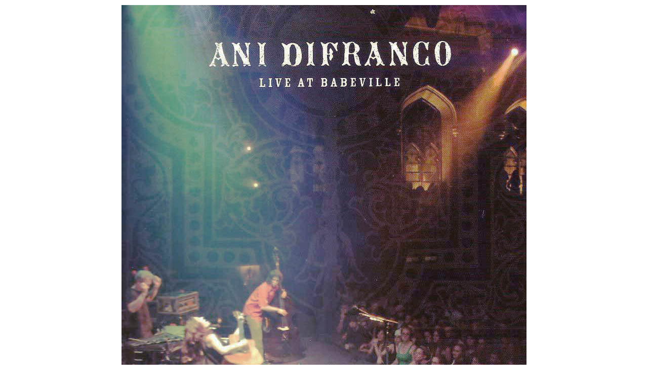

--- FILE ---
content_type: text/html
request_url: http://studiometronome.com/cssslider.html
body_size: 931
content:
<!DOCTYPE html>
<html>
<head>
	<title>Artist Spotlight</title>
	<meta http-equiv="content-type" content="text/html; charset=utf-8" />
	<meta name="viewport" content="width=device-width, initial-scale=1">
	<meta name="description" content="Artist Spotlight created with cssSlider, a free wizard program that helps you easily generate beautiful web slideshow" />

	
</head>
<body style="background:none; margin: auto; text-align: center;">

	<!-- Start cssSlider.com -->

	<link rel="stylesheet" href="engine1/style.css">
	<!--[if IE]><link rel="stylesheet" href="engine1/ie.css"><![endif]-->
	<!--[if lte IE 9]><script type="text/javascript" src="engine1/ie.js"></script><![endif]-->

	<div class='csslider1 autoplay '>
		<input name="cs_anchor1" id='cs_slide1_0' type="radio" class='cs_anchor slide' >
		<input name="cs_anchor1" id='cs_slide1_1' type="radio" class='cs_anchor slide' >
		<input name="cs_anchor1" id='cs_slide1_2' type="radio" class='cs_anchor slide' >
		<input name="cs_anchor1" id='cs_slide1_3' type="radio" class='cs_anchor slide' >
		<input name="cs_anchor1" id='cs_slide1_4' type="radio" class='cs_anchor slide' >
		<input name="cs_anchor1" id='cs_slide1_5' type="radio" class='cs_anchor slide' >
		<input name="cs_anchor1" id='cs_slide1_6' type="radio" class='cs_anchor slide' >
		<input name="cs_anchor1" id='cs_play1' type="radio" class='cs_anchor' checked>
		<input name="cs_anchor1" id='cs_pause1' type="radio" class='cs_anchor' >
		<ul>
			<div style="width: 100%; visibility: hidden; font-size: 0px; line-height: 0;">
				<img src="data1/images/ad_slide.jpg" style="width: 100%;">
			</div>
			<li class='num0 img'>
				<img src='data1/images/ad_slide.jpg' alt='ad_slide' title='ad_slide' />
			</li>
			<li class='num1 img'>
				<img src='data1/images/gc_slide.jpg' alt='gc_slide' title='gc_slide' />
			</li>
			<li class='num2 img'>
				<img src='data1/images/p_slide.jpg' alt='p_slide' title='p_slide' />
			</li>
			<li class='num3 img'>
				<img src='data1/images/tgg_slide.jpg' alt='tgg_slide' title='tgg_slide' />
			</li>
			<li class='num4 img'>
				<img src='data1/images/ip_slide.jpg' alt='ip_slide' title='ip_slide' />
			</li>
			<li class='num5 img'>
				<img src='data1/images/je_slide.jpg' alt='je_slide' title='je_slide' />
			</li>
			<li class='num6 img'>
				<img src='data1/images/sd_slide.jpg' alt='sd_slide' title='sd_slide' />
			</li>
		
		</ul>
		<a class="cs_lnk" href="http://cssslider.com">html5 slideshow</a>
		
		
		
		
		<div class='cs_bullets'>
			<label class='num0' for='cs_slide1_0'>
				<span class='cs_point'></span>
				<span class='cs_thumb'><img src='data1/tooltips/ad_slide.jpg' alt='ad_slide' title='ad_slide' /></span>
			</label>
			<label class='num1' for='cs_slide1_1'>
				<span class='cs_point'></span>
				<span class='cs_thumb'><img src='data1/tooltips/gc_slide.jpg' alt='gc_slide' title='gc_slide' /></span>
			</label>
			<label class='num2' for='cs_slide1_2'>
				<span class='cs_point'></span>
				<span class='cs_thumb'><img src='data1/tooltips/p_slide.jpg' alt='p_slide' title='p_slide' /></span>
			</label>
			<label class='num3' for='cs_slide1_3'>
				<span class='cs_point'></span>
				<span class='cs_thumb'><img src='data1/tooltips/tgg_slide.jpg' alt='tgg_slide' title='tgg_slide' /></span>
			</label>
			<label class='num4' for='cs_slide1_4'>
				<span class='cs_point'></span>
				<span class='cs_thumb'><img src='data1/tooltips/ip_slide.jpg' alt='ip_slide' title='ip_slide' /></span>
			</label>
			<label class='num5' for='cs_slide1_5'>
				<span class='cs_point'></span>
				<span class='cs_thumb'><img src='data1/tooltips/je_slide.jpg' alt='je_slide' title='je_slide' /></span>
			</label>
			<label class='num6' for='cs_slide1_6'>
				<span class='cs_point'></span>
				<span class='cs_thumb'><img src='data1/tooltips/sd_slide.jpg' alt='sd_slide' title='sd_slide' /></span>
			</label>
		</div>
		
		</div>
		<!-- End cssSlider.com -->
		
</body>
</html>

--- FILE ---
content_type: text/css
request_url: http://studiometronome.com/engine1/style.css
body_size: 2840
content:
@import url(http://fonts.googleapis.com/css?family=Roboto&subset=latin,cyrillic-ext,latin-ext,cyrillic,greek-ext,greek,vietnamese);
@font-face {
	font-family: "demurecontrols";
	src: url("demurecontrols.eot?cssslidertheme=demure");
	src: url("demurecontrols.eot#iefix?cssslidertheme=demure") format("embedded-opentype"),
			url("demurecontrols.woff?cssslidertheme=demure") format("woff"),
			url("demurecontrols.ttf?cssslidertheme=demure") format("truetype"),
			url("demurecontrols.svg#demure?cssslidertheme=demure") format("svg");
	font-weight: normal;
	font-style: normal;
}

.csslider1 {
	display: inline-block;
	position: relative;
	max-width: 800px;
	
	width: 100%;
	margin-top: 10px;
}
.csslider1 > .cs_anchor {
	display: none;
}
.csslider1 > ul {
	position: relative;
	z-index: 1;
	font-size: 0;
	line-height: 0;
	margin: 0 auto;
	padding: 0;
	
	overflow: hidden;
	white-space: nowrap;
}
.csslider1 > ul > li.img img {
	width: 100%;
}
.csslider1 > ul > li.img {
	font-size: 0pt;

	-khtml-user-select: none;
	-moz-user-select: none;
	user-select: none;
}
.csslider1 > ul > li {
	position: relative;
	display: inline-block;
	width: 100%;
	height: 100%;
	overflow: hidden;
	font-size: 15px;
	font-size: initial;
	line-height: normal;
	white-space: normal;
	vertical-align: top;
	-webkit-box-sizing: border-box;
	-moz-box-sizing: border-box;
	box-sizing: border-box;

	-webkit-transform: translate3d(0,0,0);
	-moz-transform: translate3d(0,0,0);
	-ms-transform: translate3d(0,0,0);
	-o-transform: translate3d(0,0,0);
	transform: translate3d(0,0,0);
}
.csslider1 .cs_lnk{
	position: absolute;
	top: -9999px;
	left: -9999px;
	font-size: 0pt;
	opacity: 0;
	filter: alpha(opacity=0);
}.csslider1 > .cs_bullets {
	position: absolute;
	left: 0;
	width: 100%;
	z-index: 6;
	font-size: 0;
	line-height: 8pt;
	text-align: center;
	-webkit-touch-callout: none;
	-webkit-user-select: none;
	-khtml-user-select: none;
	-moz-user-select: none;
	-ms-user-select: none;
	user-select: none;
}
.csslider1 > .cs_bullets > div {
	margin-left: -50%;
	width: 100%;
}
.csslider1 > .cs_bullets > label {
	position: relative;
	display: inline-block;
	cursor: pointer;
}
.csslider1 > .cs_bullets > label > .cs_thumb {
	visibility: hidden;
	position: absolute;
	opacity: 0;
	z-index: 1;
	line-height: 0;
	left: -24px;
	top: -48px;
}.csslider1 > ul > li.num0 {
	left: 0%;
}
.csslider1 > ul > li.num1 {
	left: 100%;
}
.csslider1 > ul > li.num2 {
	left: 200%;
}
.csslider1 > ul > li.num3 {
	left: 300%;
}
.csslider1 > ul > li.num4 {
	left: 400%;
}
.csslider1 > ul > li.num5 {
	left: 500%;
}
.csslider1 > ul > li.num6 {
	left: 600%;
}
 


.csslider1 > #cs_slide1_0:checked ~ ul > li {
	-webkit-transform: translateX(0%);
	-moz-transform: translateX(0%);
	-ms-transform: translateX(0%);
	-o-transform: translateX(0%);
	transform: translateX(0%);
	
}
.csslider1 > #cs_slide1_1:checked ~ ul > li {
	-webkit-transform: translateX(-100%);
	-moz-transform: translateX(-100%);
	-ms-transform: translateX(-100%);
	-o-transform: translateX(-100%);
	transform: translateX(-100%);
	
}
.csslider1 > #cs_slide1_2:checked ~ ul > li {
	-webkit-transform: translateX(-200%);
	-moz-transform: translateX(-200%);
	-ms-transform: translateX(-200%);
	-o-transform: translateX(-200%);
	transform: translateX(-200%);
	
}
.csslider1 > #cs_slide1_3:checked ~ ul > li {
	-webkit-transform: translateX(-300%);
	-moz-transform: translateX(-300%);
	-ms-transform: translateX(-300%);
	-o-transform: translateX(-300%);
	transform: translateX(-300%);
	
}
.csslider1 > #cs_slide1_4:checked ~ ul > li {
	-webkit-transform: translateX(-400%);
	-moz-transform: translateX(-400%);
	-ms-transform: translateX(-400%);
	-o-transform: translateX(-400%);
	transform: translateX(-400%);
	
}
.csslider1 > #cs_slide1_5:checked ~ ul > li {
	-webkit-transform: translateX(-500%);
	-moz-transform: translateX(-500%);
	-ms-transform: translateX(-500%);
	-o-transform: translateX(-500%);
	transform: translateX(-500%);
	
}
.csslider1 > #cs_slide1_6:checked ~ ul > li {
	-webkit-transform: translateX(-600%);
	-moz-transform: translateX(-600%);
	-ms-transform: translateX(-600%);
	-o-transform: translateX(-600%);
	transform: translateX(-600%);
	
}
 


.csslider1 > ul > li {
	position: absolute;
	top: 0;
	left: 0;
	display: inline-block;
	opacity: 1;

	-webkit-transition: -webkit-transform 1100ms cubic-bezier(0.4, 1.3, 0.65, 1);
	-moz-transition: -moz-transform 1100ms cubic-bezier(0.4, 1.3, 0.65, 1);
	-ms-transition: -ms-transform 1100ms cubic-bezier(0.4, 1.3, 0.65, 1);
	-o-transition: -o-transform 1100ms cubic-bezier(0.4, 1.3, 0.65, 1);
	transition: transform 1100ms cubic-bezier(0.4, 1.3, 0.65, 1);
	
}

/* calculate autoplay */
@-webkit-keyframes slide {
	0%, 11.528822055137844%	{ -webkit-transform: translateX(0%); }
	14.285714285714286%, 25.814536340852133%	{ -webkit-transform: translateX(-100%); }
	28.571428571428573%, 40.10025062656642%	{ -webkit-transform: translateX(-200%); }
	42.85714285714286%, 54.385964912280706%	{ -webkit-transform: translateX(-300%); }
	57.142857142857146%, 68.67167919799499%	{ -webkit-transform: translateX(-400%); }
	71.42857142857143%, 82.95739348370928%	{ -webkit-transform: translateX(-500%); }
	85.71428571428572%, 97.24310776942356%	{ -webkit-transform: translateX(-600%); }
	
}
@-moz-keyframes slide {
	0%, 11.528822055137844%	{ -moz-transform: translateX(0%); }
	14.285714285714286%, 25.814536340852133%	{ -moz-transform: translateX(-100%); }
	28.571428571428573%, 40.10025062656642%	{ -moz-transform: translateX(-200%); }
	42.85714285714286%, 54.385964912280706%	{ -moz-transform: translateX(-300%); }
	57.142857142857146%, 68.67167919799499%	{ -moz-transform: translateX(-400%); }
	71.42857142857143%, 82.95739348370928%	{ -moz-transform: translateX(-500%); }
	85.71428571428572%, 97.24310776942356%	{ -moz-transform: translateX(-600%); }
	
}
@-ms-keyframes slide {
	0%, 11.528822055137844%	{ -ms-transform: translateX(0%); }
	14.285714285714286%, 25.814536340852133%	{ -ms-transform: translateX(-100%); }
	28.571428571428573%, 40.10025062656642%	{ -ms-transform: translateX(-200%); }
	42.85714285714286%, 54.385964912280706%	{ -ms-transform: translateX(-300%); }
	57.142857142857146%, 68.67167919799499%	{ -ms-transform: translateX(-400%); }
	71.42857142857143%, 82.95739348370928%	{ -ms-transform: translateX(-500%); }
	85.71428571428572%, 97.24310776942356%	{ -ms-transform: translateX(-600%); }
	
}
@-o-keyframes slide {
	0%, 11.528822055137844%	{ -o-transform: translateX(0%); }
	14.285714285714286%, 25.814536340852133%	{ -o-transform: translateX(-100%); }
	28.571428571428573%, 40.10025062656642%	{ -o-transform: translateX(-200%); }
	42.85714285714286%, 54.385964912280706%	{ -o-transform: translateX(-300%); }
	57.142857142857146%, 68.67167919799499%	{ -o-transform: translateX(-400%); }
	71.42857142857143%, 82.95739348370928%	{ -o-transform: translateX(-500%); }
	85.71428571428572%, 97.24310776942356%	{ -o-transform: translateX(-600%); }
	
}
@keyframes slide {
	0%, 11.528822055137844%	{ transform: translateX(0%); }
	14.285714285714286%, 25.814536340852133%	{ transform: translateX(-100%); }
	28.571428571428573%, 40.10025062656642%	{ transform: translateX(-200%); }
	42.85714285714286%, 54.385964912280706%	{ transform: translateX(-300%); }
	57.142857142857146%, 68.67167919799499%	{ transform: translateX(-400%); }
	71.42857142857143%, 82.95739348370928%	{ transform: translateX(-500%); }
	85.71428571428572%, 97.24310776942356%	{ transform: translateX(-600%); }
	
}


.csslider1  > #cs_play1:checked ~ ul > li,
.csslider1  > #cs_pause1:checked ~ ul > li {
	-webkit-animation: slide 39900ms infinite;
	-moz-animation: slide 39900ms infinite;
	-ms-animation: slide 39900ms infinite;
	-o-animation: slide 39900ms infinite;
	animation: slide 39900ms infinite;
	
}



.csslider1 > #cs_play1:checked ~ ul > li,
.csslider1 > #cs_pause1:checked ~ ul > li {
	-webkit-transition: none;
	-moz-transition: none;
	-ms-transition: none;
	-o-transition: none;
	transition: none;
	
}

.csslider1.cs_pauseHover:hover > ul > li,
.csslider1 > #cs_pause1:checked ~ ul > li {
	-webkit-animation-play-state: paused !important;
	-moz-animation-play-state: paused !important;
	-ms-animation-play-state: paused !important;
	-o-animation-play-state: paused !important;
	animation-play-state: paused !important;
}

/* stop */

.csslider1 > .slide:checked ~ ul > li {
	-webkit-animation: none;
	-moz-animation: none;
	-ms-animation: none;
	-o-animation: none;
	animation: none;
}

/* /calculate autoplay */
.csslider1 {
	-webkit-perspective: 500px;
	-moz-perspective: 500px;
	-ms-perspective: 500px;
	-o-perspective: 500px;
	perspective: 500px;
	
}
.csslider1 > .cs_play_pause {
  	-webkit-transition: .5s opacity 0s ease;
  	-moz-transition: .5s opacity 0s ease;
  	-ms-transition: .5s opacity 0s ease;
  	-o-transition: .5s opacity 0s ease;
  	transition: .5s opacity 0s ease;
  	
}
.csslider1 > .cs_arrowprev {
  	-webkit-transition: .5s opacity .15s ease, .5s -webkit-transform .15s cubic-bezier(0.680, -0.550, 0.265, 1.550);
  	-moz-transition: .5s opacity .15s ease, .5s -moz-transform .15s cubic-bezier(0.680, -0.550, 0.265, 1.550);
  	-ms-transition: .5s opacity .15s ease, .5s -ms-transform .15s cubic-bezier(0.680, -0.550, 0.265, 1.550);
  	-o-transition: .5s opacity .15s ease, .5s -o-transform .15s cubic-bezier(0.680, -0.550, 0.265, 1.550);
  	transition: .5s opacity .15s ease, .5s transform .15s cubic-bezier(0.680, -0.550, 0.265, 1.550);
  	
	-webkit-transform: rotateY(-90deg);
	-moz-transform: rotateY(-90deg);
	-ms-transform: rotateY(-90deg);
	-o-transform: rotateY(-90deg);
	transform: rotateY(-90deg);
	
}
.csslider1 > .cs_arrownext {
  	-webkit-transition: .5s opacity .3s ease, .5s -webkit-transform .3s cubic-bezier(0.680, -0.550, 0.265, 1.550);
  	-moz-transition: .5s opacity .3s ease, .5s -moz-transform .3s cubic-bezier(0.680, -0.550, 0.265, 1.550);
  	-ms-transition: .5s opacity .3s ease, .5s -ms-transform .3s cubic-bezier(0.680, -0.550, 0.265, 1.550);
  	-o-transition: .5s opacity .3s ease, .5s -o-transform .3s cubic-bezier(0.680, -0.550, 0.265, 1.550);
  	transition: .5s opacity .3s ease, .5s transform .3s cubic-bezier(0.680, -0.550, 0.265, 1.550);
  	
	-webkit-transform: rotateY(90deg);
	-moz-transform: rotateY(90deg);
	-ms-transform: rotateY(90deg);
	-o-transform: rotateY(90deg);
	transform: rotateY(90deg);
	
}
.csslider1 > .cs_arrowprev,
.csslider1 > .cs_arrownext,
.csslider1 > .cs_play_pause {
	opacity: 0;
}
.csslider1:hover > .cs_arrowprev,
.csslider1:hover > .cs_arrownext,
.csslider1:hover > .cs_play_pause {
	opacity: 1;
	-webkit-transform: rotateX(0deg);
	-moz-transform: rotateX(0deg);
	-ms-transform: rotateX(0deg);
	-o-transform: rotateX(0deg);
	transform: rotateX(0deg);
	
}.csslider1 > .cs_bullets {
	bottom: 5px;
	margin-bottom: 5px;
}

.csslider1 > .cs_bullets > label {
	-webkit-perspective: 500px;
	-moz-perspective: 500px;
	-ms-perspective: 500px;
	-o-perspective: 500px;
	perspective: 500px;
	
}

.csslider1 > .cs_bullets > label > .cs_thumb {
	border: 3px solid #FFFFFF;
	margin-top: -11px;
	-webkit-transition: opacity 0.5s cubic-bezier(0.175, 0.885, 0.320, 1.275), -webkit-transform 0.5s cubic-bezier(0.175, 0.885, 0.320, 1.275), visibility 0.5s cubic-bezier(0.175, 0.885, 0.320, 1.275);
	-moz-transition: opacity 0.5s cubic-bezier(0.175, 0.885, 0.320, 1.275), -moz-transform 0.5s cubic-bezier(0.175, 0.885, 0.320, 1.275), visibility 0.5s cubic-bezier(0.175, 0.885, 0.320, 1.275);
	-ms-transition: opacity 0.5s cubic-bezier(0.175, 0.885, 0.320, 1.275), -ms-transform 0.5s cubic-bezier(0.175, 0.885, 0.320, 1.275), visibility 0.5s cubic-bezier(0.175, 0.885, 0.320, 1.275);
	-o-transition: opacity 0.5s cubic-bezier(0.175, 0.885, 0.320, 1.275), -o-transform 0.5s cubic-bezier(0.175, 0.885, 0.320, 1.275), visibility 0.5s cubic-bezier(0.175, 0.885, 0.320, 1.275);
	transition: opacity 0.5s cubic-bezier(0.175, 0.885, 0.320, 1.275), transform 0.5s cubic-bezier(0.175, 0.885, 0.320, 1.275), visibility 0.5s cubic-bezier(0.175, 0.885, 0.320, 1.275);
	
	-webkit-transform-origin: 0% 100% 0px;
	-moz-transform-origin: 0% 100% 0px;
	-ms-transform-origin: 0% 100% 0px;
	-o-transform-origin: 0% 100% 0px;
	transform-origin: 0% 100% 0px;
	
	-webkit-transform: rotateX(90deg);
	-moz-transform: rotateX(90deg);
	-ms-transform: rotateX(90deg);
	-o-transform: rotateX(90deg);
	transform: rotateX(90deg);
	
}
.csslider1 > .cs_bullets > label > .cs_thumb:before {
	content: '';
	position: absolute;
	width: 0; 
	height: 0; 
	left: 50%;
	margin-left: -1px;
	bottom: -8px;
	border-left: 7px solid transparent;
	border-right: 7px solid transparent;
	
	border-top: 7px solid #FFFFFF;
}
.csslider1 > .cs_bullets > label:hover > .cs_thumb {
	visibility: visible;
	opacity: 1;
	-webkit-transform: rotateX(0deg);
	-moz-transform: rotateX(0deg);
	-ms-transform: rotateX(0deg);
	-o-transform: rotateX(0deg);
	transform: rotateX(0deg);
	
}


.csslider1 > .cs_bullets > label {
	margin: 0 6px;
	padding: 9px;
	-webkit-border-radius: 50%;
	-moz-border-radius: 50%;
	border-radius: 50%;
	
	/* Fallback for web browsers that doesn't support RGBa */
	background: #000;
	background-color: rgba(0,0,0,0.6);
}

.csslider1 > .cs_bullets > label.num0 {
	background-color: #FFFFFF;
}
.csslider1 > .slide:checked ~ .cs_bullets > label {
	/* Fallback for web browsers that doesn't support RGBa */
	background: #000;
	background-color: rgba(0,0,0,0.6);
}

.csslider1 > #cs_slide1_0:checked ~ .cs_bullets > label.num0,
.csslider1 > #cs_slide1_1:checked ~ .cs_bullets > label.num1,
.csslider1 > #cs_slide1_2:checked ~ .cs_bullets > label.num2,
.csslider1 > #cs_slide1_3:checked ~ .cs_bullets > label.num3,
.csslider1 > #cs_slide1_4:checked ~ .cs_bullets > label.num4,
.csslider1 > #cs_slide1_5:checked ~ .cs_bullets > label.num5,
.csslider1 > #cs_slide1_6:checked ~ .cs_bullets > label.num6 {
	background-color: #FFFFFF;
}

.csslider1 > .cs_bullets > label:hover {
	background-color: #FFFFFF;
}

/* calculate autoplay */
@-webkit-keyframes bullet {
	0%, 14.275714285714287%	{ background-color: #FFFFFF; }
	14.285714285714286%, 100% { background: #000; background-color: rgba(0,0,0,0.6); }
}
@-moz-keyframes bullet {
	0%, 14.275714285714287%	{ background-color: #FFFFFF; }
	14.285714285714286%, 100% { background: #000; background-color: rgba(0,0,0,0.6); }
}
@-ms-keyframes bullet {
	0%, 14.275714285714287%	{ background-color: #FFFFFF; }
	14.285714285714286%, 100% { background: #000; background-color: rgba(0,0,0,0.6); }
}
@-o-keyframes bullet {
	0%, 14.275714285714287%	{ background-color: #FFFFFF; }
	14.285714285714286%, 100% { background: #000; background-color: rgba(0,0,0,0.6); }
}
@keyframes bullet {
	0%, 14.275714285714287%	{ background-color: #FFFFFF; }
	14.285714285714286%, 100% { background: #000; background-color: rgba(0,0,0,0.6); }
}


.csslider1 > #cs_play1:checked ~ .cs_bullets > label.num0,
.csslider1 > #cs_pause1:checked ~ .cs_bullets > label.num0 {
	-webkit-animation: bullet 39900ms infinite -1100ms;
	-moz-animation: bullet 39900ms infinite -1100ms;
	-ms-animation: bullet 39900ms infinite -1100ms;
	-o-animation: bullet 39900ms infinite -1100ms;
	animation: bullet 39900ms infinite -1100ms;
	
}
.csslider1 > #cs_play1:checked ~ .cs_bullets > label.num1,
.csslider1 > #cs_pause1:checked ~ .cs_bullets > label.num1 {
	-webkit-animation: bullet 39900ms infinite 4600ms;
	-moz-animation: bullet 39900ms infinite 4600ms;
	-ms-animation: bullet 39900ms infinite 4600ms;
	-o-animation: bullet 39900ms infinite 4600ms;
	animation: bullet 39900ms infinite 4600ms;
	
}
.csslider1 > #cs_play1:checked ~ .cs_bullets > label.num2,
.csslider1 > #cs_pause1:checked ~ .cs_bullets > label.num2 {
	-webkit-animation: bullet 39900ms infinite 10300ms;
	-moz-animation: bullet 39900ms infinite 10300ms;
	-ms-animation: bullet 39900ms infinite 10300ms;
	-o-animation: bullet 39900ms infinite 10300ms;
	animation: bullet 39900ms infinite 10300ms;
	
}
.csslider1 > #cs_play1:checked ~ .cs_bullets > label.num3,
.csslider1 > #cs_pause1:checked ~ .cs_bullets > label.num3 {
	-webkit-animation: bullet 39900ms infinite 16000ms;
	-moz-animation: bullet 39900ms infinite 16000ms;
	-ms-animation: bullet 39900ms infinite 16000ms;
	-o-animation: bullet 39900ms infinite 16000ms;
	animation: bullet 39900ms infinite 16000ms;
	
}
.csslider1 > #cs_play1:checked ~ .cs_bullets > label.num4,
.csslider1 > #cs_pause1:checked ~ .cs_bullets > label.num4 {
	-webkit-animation: bullet 39900ms infinite 21700ms;
	-moz-animation: bullet 39900ms infinite 21700ms;
	-ms-animation: bullet 39900ms infinite 21700ms;
	-o-animation: bullet 39900ms infinite 21700ms;
	animation: bullet 39900ms infinite 21700ms;
	
}
.csslider1 > #cs_play1:checked ~ .cs_bullets > label.num5,
.csslider1 > #cs_pause1:checked ~ .cs_bullets > label.num5 {
	-webkit-animation: bullet 39900ms infinite 27400ms;
	-moz-animation: bullet 39900ms infinite 27400ms;
	-ms-animation: bullet 39900ms infinite 27400ms;
	-o-animation: bullet 39900ms infinite 27400ms;
	animation: bullet 39900ms infinite 27400ms;
	
}
.csslider1 > #cs_play1:checked ~ .cs_bullets > label.num6,
.csslider1 > #cs_pause1:checked ~ .cs_bullets > label.num6 {
	-webkit-animation: bullet 39900ms infinite 33100ms;
	-moz-animation: bullet 39900ms infinite 33100ms;
	-ms-animation: bullet 39900ms infinite 33100ms;
	-o-animation: bullet 39900ms infinite 33100ms;
	animation: bullet 39900ms infinite 33100ms;
	
}




.csslider1 > #cs_play1:checked ~ .cs_bullets > label,
.csslider1 > #cs_pause1:checked ~ .cs_bullets > label {
  	-webkit-transition: none;
  	-moz-transition: none;
  	-ms-transition: none;
  	-o-transition: none;
  	transition: none;
  	
}

.csslider1.cs_pauseHover:hover > .cs_bullets > label,
.csslider1 > #cs_pause1:checked ~ .cs_bullets > label {
	-webkit-animation-play-state: paused !important;
	-moz-animation-play-state: paused !important;
	-ms-animation-play-state: paused !important;
	-o-animation-play-state: paused !important;
	animation-play-state: paused !important;
}

/* stop */

.csslider1 > .slide:checked ~ .cs_bullets > label {
	-webkit-animation: none;
	-moz-animation: none;
	-ms-animation: none;
	-o-animation: none;
	animation: none;
}

/* /calculate autoplay */
/* hide description & bullets on mobile devices */
@media
only screen and (max-width: 480px),
only screen and (-webkit-max-device-pixel-ratio: 2)      and (max-width: 480px),
only screen and (   max--moz-device-pixel-ratio: 2)      and (max-width: 480px),
only screen and (     -o-max-device-pixel-ratio: 2/1)    and (max-width: 480px),
only screen and (        max-device-pixel-ratio: 2)      and (max-width: 480px),
only screen and (                max-resolution: 192dpi) and (max-width: 480px),
only screen and (                max-resolution: 2dppx)  and (max-width: 480px) { 
	.csslider1 > .cs_description,
	.csslider1 > .cs_bullets {
		display: none;
	}
}
